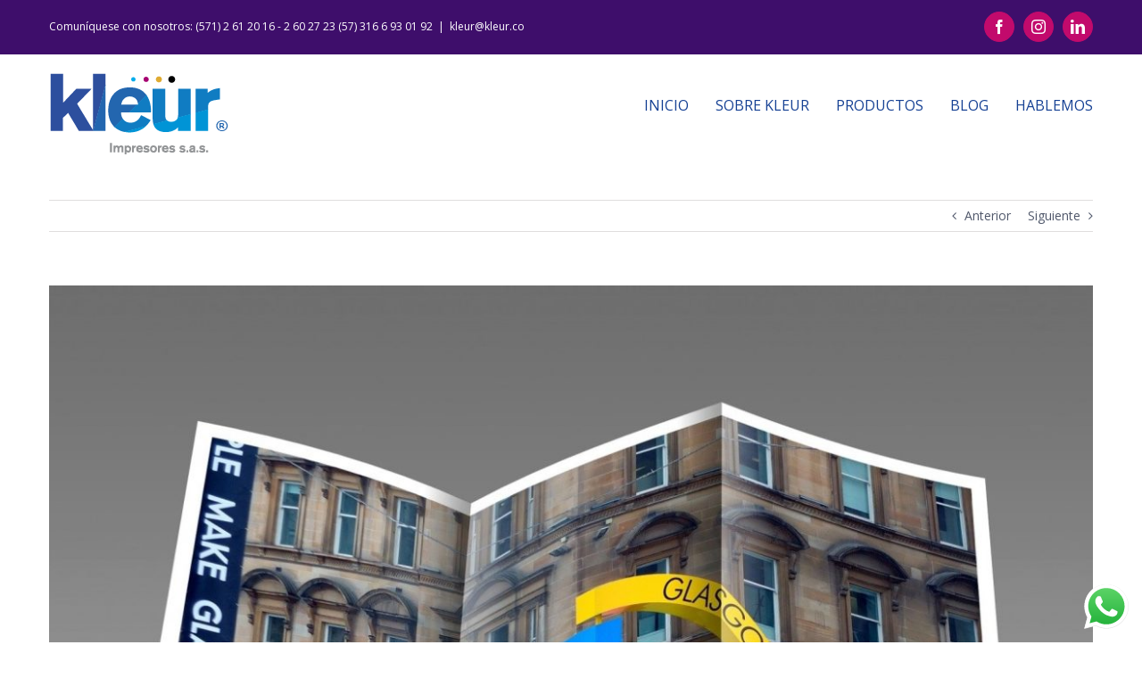

--- FILE ---
content_type: text/html; charset=UTF-8
request_url: https://www.kleur.co/impresion/conoce-los-diferentes-tipos-de-plegables-que-existen/
body_size: 13934
content:
<!DOCTYPE html>
<html class="avada-html-layout-wide avada-html-header-position-top" lang="es" prefix="og: http://ogp.me/ns# fb: http://ogp.me/ns/fb#">
<head>
	<meta http-equiv="X-UA-Compatible" content="IE=edge" />
	<meta http-equiv="Content-Type" content="text/html; charset=utf-8"/>
	<meta name="viewport" content="width=device-width, initial-scale=1" />
	<meta name="dlm-version" content="4.7.74">
	<!-- This site is optimized with the Yoast SEO plugin v15.5 - https://yoast.com/wordpress/plugins/seo/ -->
	<title>Conoce los diferentes tipos de plegables que existen - Kleur Impresores</title>
	<meta name="description" content="Un plegable actúa como una carta de presentación de la empresa o también de un producto en específico. Conoce algunas características de este producto." />
	<meta name="robots" content="index, follow, max-snippet:-1, max-image-preview:large, max-video-preview:-1" />
	<link rel="canonical" href="https://www.kleur.co/impresion/conoce-los-diferentes-tipos-de-plegables-que-existen/" />
	<meta property="og:locale" content="es_ES" />
	<meta property="og:type" content="article" />
	<meta property="og:title" content="Conoce los diferentes tipos de plegables que existen - Kleur Impresores" />
	<meta property="og:description" content="Un plegable actúa como una carta de presentación de la empresa o también de un producto en específico. Conoce algunas características de este producto." />
	<meta property="og:url" content="https://www.kleur.co/impresion/conoce-los-diferentes-tipos-de-plegables-que-existen/" />
	<meta property="og:site_name" content="Kleur Impresores" />
	<meta property="article:published_time" content="2019-01-14T23:14:56+00:00" />
	<meta property="og:image" content="https://www.kleur.co/wp-content/uploads/2019/01/plegable.jpg" />
	<meta property="og:image:width" content="1239" />
	<meta property="og:image:height" content="1120" />
	<meta name="twitter:card" content="summary" />
	<script type="application/ld+json" class="yoast-schema-graph">{"@context":"https://schema.org","@graph":[{"@type":"WebSite","@id":"https://www.kleur.co/#website","url":"https://www.kleur.co/","name":"Kleur Impresores","description":"Piensa, imprime, avanza.","potentialAction":[{"@type":"SearchAction","target":"https://www.kleur.co/?s={search_term_string}","query-input":"required name=search_term_string"}],"inLanguage":"es"},{"@type":"ImageObject","@id":"https://www.kleur.co/impresion/conoce-los-diferentes-tipos-de-plegables-que-existen/#primaryimage","inLanguage":"es","url":"https://www.kleur.co/wp-content/uploads/2019/01/plegable.jpg","width":1239,"height":1120,"caption":"plegable"},{"@type":"WebPage","@id":"https://www.kleur.co/impresion/conoce-los-diferentes-tipos-de-plegables-que-existen/#webpage","url":"https://www.kleur.co/impresion/conoce-los-diferentes-tipos-de-plegables-que-existen/","name":"Conoce los diferentes tipos de plegables que existen - Kleur Impresores","isPartOf":{"@id":"https://www.kleur.co/#website"},"primaryImageOfPage":{"@id":"https://www.kleur.co/impresion/conoce-los-diferentes-tipos-de-plegables-que-existen/#primaryimage"},"datePublished":"2019-01-14T23:14:56+00:00","dateModified":"2019-01-14T23:14:56+00:00","author":{"@id":"https://www.kleur.co/#/schema/person/96ed000ab3dd7b69ffc686742e6d8645"},"description":"Un plegable act\u00faa como una carta de presentaci\u00f3n de la empresa o tambi\u00e9n de un producto en espec\u00edfico. Conoce algunas caracter\u00edsticas de este producto.","inLanguage":"es","potentialAction":[{"@type":"ReadAction","target":["https://www.kleur.co/impresion/conoce-los-diferentes-tipos-de-plegables-que-existen/"]}]},{"@type":"Person","@id":"https://www.kleur.co/#/schema/person/96ed000ab3dd7b69ffc686742e6d8645","name":"Eur\u00edpides Aguirre","image":{"@type":"ImageObject","@id":"https://www.kleur.co/#personlogo","inLanguage":"es","url":"https://secure.gravatar.com/avatar/cdcdd68ce60ec27957c10828be60ef90?s=96&d=mm&r=g","caption":"Eur\u00edpides Aguirre"},"description":"Gerente General Kleur Impresiones","sameAs":["https://www.kleur.co"]}]}</script>
	<!-- / Yoast SEO plugin. -->


<link rel='dns-prefetch' href='//www.googletagmanager.com' />
<link rel='dns-prefetch' href='//fonts.googleapis.com' />
<link rel='dns-prefetch' href='//s.w.org' />
<link rel="alternate" type="application/rss+xml" title="Kleur Impresores &raquo; Feed" href="https://www.kleur.co/feed/" />
<link rel="alternate" type="application/rss+xml" title="Kleur Impresores &raquo; Feed de los comentarios" href="https://www.kleur.co/comments/feed/" />
					<link rel="shortcut icon" href="https://www.kleur.co/wp-content/uploads/2016/09/kleur_favicon_peque-04.png" type="image/x-icon" />
		
					<!-- For iPhone -->
			<link rel="apple-touch-icon" href="https://www.kleur.co/wp-content/uploads/2016/09/kleur_favicon_medium-04.png">
		
					<!-- For iPhone Retina display -->
			<link rel="apple-touch-icon" sizes="180x180" href="https://www.kleur.co/wp-content/uploads/2016/09/kleur_favicon_extra-04.png">
		
					<!-- For iPad -->
			<link rel="apple-touch-icon" sizes="152x152" href="https://www.kleur.co/wp-content/uploads/2016/09/kleur_favicon_grande-04.png">
		
		
		<link rel="alternate" type="application/rss+xml" title="Kleur Impresores &raquo; Comentario Conoce los diferentes tipos de plegables que existen del feed" href="https://www.kleur.co/impresion/conoce-los-diferentes-tipos-de-plegables-que-existen/feed/" />

		<meta property="og:title" content="Conoce los diferentes tipos de plegables que existen"/>
		<meta property="og:type" content="article"/>
		<meta property="og:url" content="https://www.kleur.co/impresion/conoce-los-diferentes-tipos-de-plegables-que-existen/"/>
		<meta property="og:site_name" content="Kleur Impresores"/>
		<meta property="og:description" content="Un folleto o plegable actúa como una carta de presentación de la empresa o también de un producto en específico. Es a través de éste que podemos difundir información sobre un tema, pero hay que ser cuidadosos al momento de crear uno para nuestra compañía, no queremos escoger el incorrecto y saturar a nuestro público"/>

									<meta property="og:image" content="https://www.kleur.co/wp-content/uploads/2019/01/plegable.jpg"/>
									<!-- This site uses the Google Analytics by ExactMetrics plugin v7.12.1 - Using Analytics tracking - https://www.exactmetrics.com/ -->
		<!-- Nota: ExactMetrics no está actualmente configurado en este sitio. El dueño del sitio necesita identificarse usando su cuenta de Google Analytics en el panel de ajustes de ExactMetrics. -->
					<!-- No UA code set -->
				<!-- / Google Analytics by ExactMetrics -->
				<script type="text/javascript">
			window._wpemojiSettings = {"baseUrl":"https:\/\/s.w.org\/images\/core\/emoji\/13.0.1\/72x72\/","ext":".png","svgUrl":"https:\/\/s.w.org\/images\/core\/emoji\/13.0.1\/svg\/","svgExt":".svg","source":{"concatemoji":"https:\/\/www.kleur.co\/wp-includes\/js\/wp-emoji-release.min.js?ver=5.6"}};
			!function(e,a,t){var r,n,o,i,p=a.createElement("canvas"),s=p.getContext&&p.getContext("2d");function c(e,t){var a=String.fromCharCode;s.clearRect(0,0,p.width,p.height),s.fillText(a.apply(this,e),0,0);var r=p.toDataURL();return s.clearRect(0,0,p.width,p.height),s.fillText(a.apply(this,t),0,0),r===p.toDataURL()}function l(e){if(!s||!s.fillText)return!1;switch(s.textBaseline="top",s.font="600 32px Arial",e){case"flag":return!c([127987,65039,8205,9895,65039],[127987,65039,8203,9895,65039])&&(!c([55356,56826,55356,56819],[55356,56826,8203,55356,56819])&&!c([55356,57332,56128,56423,56128,56418,56128,56421,56128,56430,56128,56423,56128,56447],[55356,57332,8203,56128,56423,8203,56128,56418,8203,56128,56421,8203,56128,56430,8203,56128,56423,8203,56128,56447]));case"emoji":return!c([55357,56424,8205,55356,57212],[55357,56424,8203,55356,57212])}return!1}function d(e){var t=a.createElement("script");t.src=e,t.defer=t.type="text/javascript",a.getElementsByTagName("head")[0].appendChild(t)}for(i=Array("flag","emoji"),t.supports={everything:!0,everythingExceptFlag:!0},o=0;o<i.length;o++)t.supports[i[o]]=l(i[o]),t.supports.everything=t.supports.everything&&t.supports[i[o]],"flag"!==i[o]&&(t.supports.everythingExceptFlag=t.supports.everythingExceptFlag&&t.supports[i[o]]);t.supports.everythingExceptFlag=t.supports.everythingExceptFlag&&!t.supports.flag,t.DOMReady=!1,t.readyCallback=function(){t.DOMReady=!0},t.supports.everything||(n=function(){t.readyCallback()},a.addEventListener?(a.addEventListener("DOMContentLoaded",n,!1),e.addEventListener("load",n,!1)):(e.attachEvent("onload",n),a.attachEvent("onreadystatechange",function(){"complete"===a.readyState&&t.readyCallback()})),(r=t.source||{}).concatemoji?d(r.concatemoji):r.wpemoji&&r.twemoji&&(d(r.twemoji),d(r.wpemoji)))}(window,document,window._wpemojiSettings);
		</script>
		<style type="text/css">
img.wp-smiley,
img.emoji {
	display: inline !important;
	border: none !important;
	box-shadow: none !important;
	height: 1em !important;
	width: 1em !important;
	margin: 0 .07em !important;
	vertical-align: -0.1em !important;
	background: none !important;
	padding: 0 !important;
}
</style>
	<link rel='stylesheet' id='sbi_styles-css'  href='https://www.kleur.co/wp-content/plugins/instagram-feed/css/sbi-styles.min.css?ver=6.1.1' type='text/css' media='all' />
<link rel='stylesheet' id='layerslider-css'  href='https://www.kleur.co/wp-content/plugins/LayerSlider/assets/static/layerslider/css/layerslider.css?ver=6.11.2' type='text/css' media='all' />
<link rel='stylesheet' id='ls-google-fonts-css'  href='https://fonts.googleapis.com/css?family=Lato:100,300,regular,700,900%7COpen+Sans:300%7CIndie+Flower:regular%7COswald:300,regular,700&#038;subset=latin%2Clatin-ext' type='text/css' media='all' />
<link rel='stylesheet' id='rs-plugin-settings-css'  href='https://www.kleur.co/wp-content/plugins/revslider/public/assets/css/rs6.css?ver=6.3.3' type='text/css' media='all' />
<style id='rs-plugin-settings-inline-css' type='text/css'>
#rs-demo-id {}
</style>
<!--[if IE]>
<link rel='stylesheet' id='avada-IE-css'  href='https://www.kleur.co/wp-content/themes/Avada/assets/css/dynamic/ie.min.css?ver=7.2' type='text/css' media='all' />
<style id='avada-IE-inline-css' type='text/css'>
.avada-select-parent .select-arrow{background-color:#ffffff}
.select-arrow{background-color:#ffffff}
</style>
<![endif]-->
<link rel='stylesheet' id='fusion-dynamic-css-css'  href='https://www.kleur.co/wp-content/uploads/fusion-styles/3d089dd147449a6de5eacfa5e668acfd.min.css?ver=3.2' type='text/css' media='all' />
<script type='text/javascript' src='https://www.kleur.co/wp-includes/js/jquery/jquery.min.js?ver=3.5.1' id='jquery-core-js'></script>
<script type='text/javascript' src='https://www.kleur.co/wp-includes/js/jquery/jquery-migrate.min.js?ver=3.3.2' id='jquery-migrate-js'></script>
<script type='text/javascript' id='layerslider-utils-js-extra'>
/* <![CDATA[ */
var LS_Meta = {"v":"6.11.2","fixGSAP":"1"};
/* ]]> */
</script>
<script type='text/javascript' src='https://www.kleur.co/wp-content/plugins/LayerSlider/assets/static/layerslider/js/layerslider.utils.js?ver=6.11.2' id='layerslider-utils-js'></script>
<script type='text/javascript' src='https://www.kleur.co/wp-content/plugins/LayerSlider/assets/static/layerslider/js/layerslider.kreaturamedia.jquery.js?ver=6.11.2' id='layerslider-js'></script>
<script type='text/javascript' src='https://www.kleur.co/wp-content/plugins/LayerSlider/assets/static/layerslider/js/layerslider.transitions.js?ver=6.11.2' id='layerslider-transitions-js'></script>
<script type='text/javascript' src='https://www.kleur.co/wp-content/plugins/revslider/public/assets/js/rbtools.min.js?ver=6.3.3' id='tp-tools-js'></script>
<script type='text/javascript' src='https://www.kleur.co/wp-content/plugins/revslider/public/assets/js/rs6.min.js?ver=6.3.3' id='revmin-js'></script>

<!-- Fragmento de código de Google Analytics añadido por Site Kit -->
<script type='text/javascript' src='https://www.googletagmanager.com/gtag/js?id=UA-111169367-1' id='google_gtagjs-js' async></script>
<script type='text/javascript' id='google_gtagjs-js-after'>
window.dataLayer = window.dataLayer || [];function gtag(){dataLayer.push(arguments);}
gtag('set', 'linker', {"domains":["www.kleur.co"]} );
gtag("js", new Date());
gtag("set", "developer_id.dZTNiMT", true);
gtag("config", "UA-111169367-1", {"anonymize_ip":true});
gtag("config", "G-V0LDBTWWSF");
</script>

<!-- Final del fragmento de código de Google Analytics añadido por Site Kit -->
<meta name="generator" content="Powered by LayerSlider 6.11.2 - Multi-Purpose, Responsive, Parallax, Mobile-Friendly Slider Plugin for WordPress." />
<!-- LayerSlider updates and docs at: https://layerslider.kreaturamedia.com -->
<link rel="https://api.w.org/" href="https://www.kleur.co/wp-json/" /><link rel="alternate" type="application/json" href="https://www.kleur.co/wp-json/wp/v2/posts/1224" /><link rel="EditURI" type="application/rsd+xml" title="RSD" href="https://www.kleur.co/xmlrpc.php?rsd" />
<link rel="wlwmanifest" type="application/wlwmanifest+xml" href="https://www.kleur.co/wp-includes/wlwmanifest.xml" /> 
<meta name="generator" content="WordPress 5.6" />
<link rel='shortlink' href='https://www.kleur.co/?p=1224' />
<link rel="alternate" type="application/json+oembed" href="https://www.kleur.co/wp-json/oembed/1.0/embed?url=https%3A%2F%2Fwww.kleur.co%2Fimpresion%2Fconoce-los-diferentes-tipos-de-plegables-que-existen%2F" />
<link rel="alternate" type="text/xml+oembed" href="https://www.kleur.co/wp-json/oembed/1.0/embed?url=https%3A%2F%2Fwww.kleur.co%2Fimpresion%2Fconoce-los-diferentes-tipos-de-plegables-que-existen%2F&#038;format=xml" />
<meta name="generator" content="Site Kit by Google 1.93.0" /><style type="text/css" id="css-fb-visibility">@media screen and (max-width: 640px){body:not(.fusion-builder-ui-wireframe) .fusion-no-small-visibility{display:none !important;}body:not(.fusion-builder-ui-wireframe) .sm-text-align-center{text-align:center !important;}body:not(.fusion-builder-ui-wireframe) .sm-text-align-left{text-align:left !important;}body:not(.fusion-builder-ui-wireframe) .sm-text-align-right{text-align:right !important;}body:not(.fusion-builder-ui-wireframe) .sm-mx-auto{margin-left:auto !important;margin-right:auto !important;}body:not(.fusion-builder-ui-wireframe) .sm-ml-auto{margin-left:auto !important;}body:not(.fusion-builder-ui-wireframe) .sm-mr-auto{margin-right:auto !important;}body:not(.fusion-builder-ui-wireframe) .fusion-absolute-position-small{position:absolute;top:auto;width:100%;}}@media screen and (min-width: 641px) and (max-width: 1024px){body:not(.fusion-builder-ui-wireframe) .fusion-no-medium-visibility{display:none !important;}body:not(.fusion-builder-ui-wireframe) .md-text-align-center{text-align:center !important;}body:not(.fusion-builder-ui-wireframe) .md-text-align-left{text-align:left !important;}body:not(.fusion-builder-ui-wireframe) .md-text-align-right{text-align:right !important;}body:not(.fusion-builder-ui-wireframe) .md-mx-auto{margin-left:auto !important;margin-right:auto !important;}body:not(.fusion-builder-ui-wireframe) .md-ml-auto{margin-left:auto !important;}body:not(.fusion-builder-ui-wireframe) .md-mr-auto{margin-right:auto !important;}body:not(.fusion-builder-ui-wireframe) .fusion-absolute-position-medium{position:absolute;top:auto;width:100%;}}@media screen and (min-width: 1025px){body:not(.fusion-builder-ui-wireframe) .fusion-no-large-visibility{display:none !important;}body:not(.fusion-builder-ui-wireframe) .lg-text-align-center{text-align:center !important;}body:not(.fusion-builder-ui-wireframe) .lg-text-align-left{text-align:left !important;}body:not(.fusion-builder-ui-wireframe) .lg-text-align-right{text-align:right !important;}body:not(.fusion-builder-ui-wireframe) .lg-mx-auto{margin-left:auto !important;margin-right:auto !important;}body:not(.fusion-builder-ui-wireframe) .lg-ml-auto{margin-left:auto !important;}body:not(.fusion-builder-ui-wireframe) .lg-mr-auto{margin-right:auto !important;}body:not(.fusion-builder-ui-wireframe) .fusion-absolute-position-large{position:absolute;top:auto;width:100%;}}</style><meta name="generator" content="Powered by Slider Revolution 6.3.3 - responsive, Mobile-Friendly Slider Plugin for WordPress with comfortable drag and drop interface." />
<script type="text/javascript">function setREVStartSize(e){
			//window.requestAnimationFrame(function() {				 
				window.RSIW = window.RSIW===undefined ? window.innerWidth : window.RSIW;	
				window.RSIH = window.RSIH===undefined ? window.innerHeight : window.RSIH;	
				try {								
					var pw = document.getElementById(e.c).parentNode.offsetWidth,
						newh;
					pw = pw===0 || isNaN(pw) ? window.RSIW : pw;
					e.tabw = e.tabw===undefined ? 0 : parseInt(e.tabw);
					e.thumbw = e.thumbw===undefined ? 0 : parseInt(e.thumbw);
					e.tabh = e.tabh===undefined ? 0 : parseInt(e.tabh);
					e.thumbh = e.thumbh===undefined ? 0 : parseInt(e.thumbh);
					e.tabhide = e.tabhide===undefined ? 0 : parseInt(e.tabhide);
					e.thumbhide = e.thumbhide===undefined ? 0 : parseInt(e.thumbhide);
					e.mh = e.mh===undefined || e.mh=="" || e.mh==="auto" ? 0 : parseInt(e.mh,0);		
					if(e.layout==="fullscreen" || e.l==="fullscreen") 						
						newh = Math.max(e.mh,window.RSIH);					
					else{					
						e.gw = Array.isArray(e.gw) ? e.gw : [e.gw];
						for (var i in e.rl) if (e.gw[i]===undefined || e.gw[i]===0) e.gw[i] = e.gw[i-1];					
						e.gh = e.el===undefined || e.el==="" || (Array.isArray(e.el) && e.el.length==0)? e.gh : e.el;
						e.gh = Array.isArray(e.gh) ? e.gh : [e.gh];
						for (var i in e.rl) if (e.gh[i]===undefined || e.gh[i]===0) e.gh[i] = e.gh[i-1];
											
						var nl = new Array(e.rl.length),
							ix = 0,						
							sl;					
						e.tabw = e.tabhide>=pw ? 0 : e.tabw;
						e.thumbw = e.thumbhide>=pw ? 0 : e.thumbw;
						e.tabh = e.tabhide>=pw ? 0 : e.tabh;
						e.thumbh = e.thumbhide>=pw ? 0 : e.thumbh;					
						for (var i in e.rl) nl[i] = e.rl[i]<window.RSIW ? 0 : e.rl[i];
						sl = nl[0];									
						for (var i in nl) if (sl>nl[i] && nl[i]>0) { sl = nl[i]; ix=i;}															
						var m = pw>(e.gw[ix]+e.tabw+e.thumbw) ? 1 : (pw-(e.tabw+e.thumbw)) / (e.gw[ix]);					
						newh =  (e.gh[ix] * m) + (e.tabh + e.thumbh);
					}				
					if(window.rs_init_css===undefined) window.rs_init_css = document.head.appendChild(document.createElement("style"));					
					document.getElementById(e.c).height = newh+"px";
					window.rs_init_css.innerHTML += "#"+e.c+"_wrapper { height: "+newh+"px }";				
				} catch(e){
					console.log("Failure at Presize of Slider:" + e)
				}					   
			//});
		  };</script>
		<script type="text/javascript">
			var doc = document.documentElement;
			doc.setAttribute( 'data-useragent', navigator.userAgent );
		</script>
		
	</head>

<body class="post-template-default single single-post postid-1224 single-format-standard fusion-image-hovers fusion-pagination-sizing fusion-button_size-xlarge fusion-button_type-flat fusion-button_span-no avada-image-rollover-circle-yes avada-image-rollover-yes avada-image-rollover-direction-left fusion-body ltr fusion-sticky-header no-tablet-sticky-header no-mobile-sticky-header no-mobile-slidingbar avada-has-rev-slider-styles fusion-disable-outline fusion-sub-menu-fade mobile-logo-pos-left layout-wide-mode avada-has-boxed-modal-shadow-none layout-scroll-offset-full avada-has-zero-margin-offset-top fusion-top-header menu-text-align-left mobile-menu-design-modern fusion-show-pagination-text fusion-header-layout-v3 avada-responsive avada-footer-fx-parallax-effect avada-menu-highlight-style-bar fusion-search-form-classic fusion-main-menu-search-overlay fusion-avatar-square avada-sticky-shrinkage avada-dropdown-styles avada-blog-layout-large avada-blog-archive-layout-grid avada-header-shadow-no avada-menu-icon-position-left avada-has-megamenu-shadow avada-has-mainmenu-dropdown-divider avada-has-breadcrumb-mobile-hidden avada-has-titlebar-hide avada-header-border-color-full-transparent avada-has-pagination-padding avada-flyout-menu-direction-fade avada-ec-views-v1" >
		<a class="skip-link screen-reader-text" href="#content">Saltar al contenido</a>

	<div id="boxed-wrapper">
		<div class="fusion-sides-frame"></div>
		<div id="wrapper" class="fusion-wrapper">
			<div id="home" style="position:relative;top:-1px;"></div>
			
				
			<header class="fusion-header-wrapper">
				<div class="fusion-header-v3 fusion-logo-alignment fusion-logo-left fusion-sticky-menu- fusion-sticky-logo- fusion-mobile-logo-  fusion-mobile-menu-design-modern">
					
<div class="fusion-secondary-header">
	<div class="fusion-row">
					<div class="fusion-alignleft">
				<div class="fusion-contact-info"><span class="fusion-contact-info-phone-number">Comuníquese con nosotros: (571) 2 61 20 16 - 2 60 27 23 (57) 316 6 93 01 92</span><span class="fusion-header-separator">|</span><span class="fusion-contact-info-email-address"><a href="mailto:&#107;l&#101;u&#114;&#64;&#107;le&#117;r&#46;co">&#107;l&#101;u&#114;&#64;&#107;le&#117;r&#46;co</a></span></div>			</div>
							<div class="fusion-alignright">
				<div class="fusion-social-links-header"><div class="fusion-social-networks boxed-icons"><div class="fusion-social-networks-wrapper"><a  class="fusion-social-network-icon fusion-tooltip fusion-facebook fusion-icon-facebook" style data-placement="bottom" data-title="Facebook" data-toggle="tooltip" title="Facebook" href="https://www.facebook.com/kleurimpresores/" target="_blank" rel="noopener noreferrer"><span class="screen-reader-text">Facebook</span></a><a  class="fusion-social-network-icon fusion-tooltip fusion-instagram fusion-icon-instagram" style data-placement="bottom" data-title="Instagram" data-toggle="tooltip" title="Instagram" href="https://www.instagram.com/kleurimpresores/" target="_blank" rel="noopener noreferrer"><span class="screen-reader-text">Instagram</span></a><a  class="fusion-social-network-icon fusion-tooltip fusion-linkedin fusion-icon-linkedin" style data-placement="bottom" data-title="LinkedIn" data-toggle="tooltip" title="LinkedIn" href="https://www.linkedin.com/in/euripides-aguirre-rodriguez-437b5198/" target="_blank" rel="noopener noreferrer"><span class="screen-reader-text">LinkedIn</span></a></div></div></div>			</div>
			</div>
</div>
<div class="fusion-header-sticky-height"></div>
<div class="fusion-header">
	<div class="fusion-row">
					<div class="fusion-logo" data-margin-top="20px" data-margin-bottom="20px" data-margin-left="0px" data-margin-right="0px">
			<a class="fusion-logo-link"  href="https://www.kleur.co/" >

						<!-- standard logo -->
			<img src="https://www.kleur.co/wp-content/uploads/2020/12/logo-kleur-hd-01.png" srcset="https://www.kleur.co/wp-content/uploads/2020/12/logo-kleur-hd-01.png 1x" width="201" height="92" alt="Kleur Impresores Logo" data-retina_logo_url="" class="fusion-standard-logo" />

			
					</a>
		</div>		<nav class="fusion-main-menu" aria-label="Menú principal"><div class="fusion-overlay-search">		<form role="search" class="searchform fusion-search-form  fusion-search-form-classic" method="get" action="https://www.kleur.co/">
			<div class="fusion-search-form-content">

				
				<div class="fusion-search-field search-field">
					<label><span class="screen-reader-text">Buscar:</span>
													<input type="search" value="" name="s" class="s" placeholder="Buscar..." required aria-required="true" aria-label="Buscar..."/>
											</label>
				</div>
				<div class="fusion-search-button search-button">
					<input type="submit" class="fusion-search-submit searchsubmit" aria-label="Buscar" value="&#xf002;" />
									</div>

				
			</div>


			
		</form>
		<div class="fusion-search-spacer"></div><a href="#" role="button" aria-label="Close Search" class="fusion-close-search"></a></div><ul id="menu-main-menu" class="fusion-menu"><li  id="menu-item-792"  class="menu-item menu-item-type-post_type menu-item-object-page menu-item-792"  data-item-id="792"><a  href="https://www.kleur.co/kleur-impresores-impresion-digital/" class="fusion-bar-highlight"><span class="menu-text">INICIO</span></a></li><li  id="menu-item-791"  class="menu-item menu-item-type-post_type menu-item-object-page menu-item-791"  data-item-id="791"><a  href="https://www.kleur.co/kleur/" class="fusion-bar-highlight"><span class="menu-text">SOBRE KLEUR</span></a></li><li  id="menu-item-790"  class="menu-item menu-item-type-post_type menu-item-object-page menu-item-790"  data-item-id="790"><a  href="https://www.kleur.co/productos/" class="fusion-bar-highlight"><span class="menu-text">PRODUCTOS</span></a></li><li  id="menu-item-793"  class="menu-item menu-item-type-post_type menu-item-object-page menu-item-793"  data-item-id="793"><a  href="https://www.kleur.co/blog/" class="fusion-bar-highlight"><span class="menu-text">BLOG</span></a></li><li  id="menu-item-794"  class="menu-item menu-item-type-post_type menu-item-object-page menu-item-794"  data-item-id="794"><a  href="https://www.kleur.co/contacto/" class="fusion-bar-highlight"><span class="menu-text">HABLEMOS</span></a></li></ul></nav>	<div class="fusion-mobile-menu-icons">
							<a href="#" class="fusion-icon fusion-icon-bars" aria-label="Alternar menú móvil" aria-expanded="false"></a>
		
		
		
			</div>

<nav class="fusion-mobile-nav-holder fusion-mobile-menu-text-align-left" aria-label="Main Menu Mobile"></nav>

					</div>
</div>
				</div>
				<div class="fusion-clearfix"></div>
			</header>
							
				
		<div id="sliders-container">
					</div>
				
				
			
			
						<main id="main" class="clearfix ">
				<div class="fusion-row" style="">

<section id="content" style="width: 100%;">
			<div class="single-navigation clearfix">
			<a href="https://www.kleur.co/impresion/publicidad-asi-comenzo-esta-apasionante-industria/" rel="prev">Anterior</a>			<a href="https://www.kleur.co/impresion/la-impresion-de-folletos-y-catalogos-como-herramientas-de-marketing/" rel="next">Siguiente</a>		</div>
	
					<article id="post-1224" class="post post-1224 type-post status-publish format-standard has-post-thumbnail hentry category-impresion">
						
														<div class="fusion-flexslider flexslider fusion-flexslider-loading post-slideshow fusion-post-slideshow">
				<ul class="slides">
																<li>
																																<a href="https://www.kleur.co/wp-content/uploads/2019/01/plegable.jpg" data-rel="iLightbox[gallery1224]" title="" data-title="plegable" data-caption="" aria-label="plegable">
										<span class="screen-reader-text">Ver imagen más grande</span>
										<img width="1239" height="1120" src="https://www.kleur.co/wp-content/uploads/2019/01/plegable.jpg" class="attachment-full size-full wp-post-image" alt="plegable" srcset="https://www.kleur.co/wp-content/uploads/2019/01/plegable-200x181.jpg 200w, https://www.kleur.co/wp-content/uploads/2019/01/plegable-400x362.jpg 400w, https://www.kleur.co/wp-content/uploads/2019/01/plegable-600x542.jpg 600w, https://www.kleur.co/wp-content/uploads/2019/01/plegable-800x723.jpg 800w, https://www.kleur.co/wp-content/uploads/2019/01/plegable-1200x1085.jpg 1200w, https://www.kleur.co/wp-content/uploads/2019/01/plegable.jpg 1239w" sizes="(max-width: 800px) 100vw, 1200px" />									</a>
																					</li>

																																																																																																															</ul>
			</div>
						
															<h1 class="entry-title fusion-post-title">Conoce los diferentes tipos de plegables que existen</h1>										<div class="post-content">
				<p>Un folleto o <strong>plegable</strong> actúa como una carta de presentación de la empresa o también de un producto en específico. Es a través de éste que podemos difundir información sobre un tema, pero hay que ser cuidadosos al momento de crear uno para nuestra compañía, no queremos escoger el incorrecto y saturar a nuestro público con información que no necesitan realmente. Para esto es necesario conocer profundamente los diferentes tipos de plegables que existen y sus aplicaciones. Cabe destacar además que un <strong>plegable</strong> debe ser llamativo e interesante con un diseño simple y profesional que invite a la lectura, no solo para informar, sino para ayudar a la empresa a encontrar una imagen que el espectador pueda recordar<a href="https://www.kleur.co/wp-content/uploads/2019/01/pleglable-1.jpg"><img class="aligncenter size-full wp-image-1226" src="https://www.kleur.co/wp-content/uploads/2019/01/pleglable-1.jpg" alt="pleglable 1" width="615" height="454" srcset="https://www.kleur.co/wp-content/uploads/2019/01/pleglable-1-200x148.jpg 200w, https://www.kleur.co/wp-content/uploads/2019/01/pleglable-1-300x221.jpg 300w, https://www.kleur.co/wp-content/uploads/2019/01/pleglable-1-400x295.jpg 400w, https://www.kleur.co/wp-content/uploads/2019/01/pleglable-1-600x443.jpg 600w, https://www.kleur.co/wp-content/uploads/2019/01/pleglable-1.jpg 615w" sizes="(max-width: 615px) 100vw, 615px" /></a>.</p>
<p>&nbsp;</p>
<h2><strong>Tipos de plegables</strong></h2>
<p>El <strong>plegable</strong> tiene la función de describir un servicio o producto y ayudar a su venta, por lo tanto, debe trasmitir las características del mismo así como su calidad y toda la información que el público pueda necesitar. Son parecidos a los libros pero con un diseño mucho más informal y pueden tener hasta 48 páginas –a partir de 49 sí se le podría considerar como libro. Dependiendo de la cantidad de dobleces que tenga, puede ser:</p>
<ul>
<li>
<h3><strong>Plegable a dos cuerpos</strong></h3>
</li>
</ul>
<p>Mayormente conocido como díptico, este tipo de folleto es aquel realizado con una sola hoja o folio que lleva un doblez único a la mitad. Esto permite tener 4 caras: dos delanteras y dos traseras. Como mencionamos anteriormente, estos impresos guardan similitudes con los libros por lo que en estos casos suele utilizarse un diseño similar: una portada, dos caras con contenido y una posterior con un mensaje de cierre.</p>
<ul>
<li>
<h3><strong>Plegable a tres cuerpos</strong></h3>
</li>
</ul>
<p>También llamados trípticos, son aquellos que cuentan con tres dobleces que dan como resultado unas 6 caras; es decir, un amplio espacio que utilizado provechosamente puede difundir bastante información. Al presentar tantas caras, existen varias formas de presentar el plegable. Alguna de ellas son: envolvente (las caras se doblan hacia el interior), acordeón (las caras se doblan hacia adentro y hacia afuera, dando la idea de un acordeón) y ventana (solo la primera y última cara se doblan hacia el interior, dando la forma de una ventana).</p>
<ul>
<li>
<h3><strong>Plegable a cuatro cuerpos</strong></h3>
</li>
</ul>
<p>O simplemente cuadríptico, es uno de los tipos de <strong>plegables </strong>menos usados. Como su nombre lo indica, es aquél que necesita cuatro dobleces para poder tener sus 8 caras. De esta manera  podrá abarcar muchísima más información que un plegable de tres cuerpos. También puede presentarse de forma envolvente, acordeón y ventana.</p>
							</div>

												<span class="vcard rich-snippet-hidden"><span class="fn"><a href="https://www.kleur.co/author/admin/" title="Entradas de Eurípides Aguirre" rel="author">Eurípides Aguirre</a></span></span><span class="updated rich-snippet-hidden">2019-01-14T23:14:56+00:00</span>																								<section class="related-posts single-related-posts">
				<div class="fusion-title fusion-title-size-two sep-none fusion-sep-none" style="margin-top:0px;margin-bottom:0px;">
				<h2 class="title-heading-left" style="margin:0;">
					Artículos relacionados				</h2>
			</div>
			
	
	
	
	
				<div class="fusion-carousel fusion-carousel-title-below-image" data-imagesize="fixed" data-metacontent="yes" data-autoplay="yes" data-touchscroll="yes" data-columns="3" data-itemmargin="5px" data-itemwidth="180" data-touchscroll="yes" data-scrollitems="1">
		<div class="fusion-carousel-positioner">
			<ul class="fusion-carousel-holder">
																							<li class="fusion-carousel-item">
						<div class="fusion-carousel-item-wrapper">
							

<div  class="fusion-image-wrapper fusion-image-size-fixed" aria-haspopup="true">
	
	
	
				<img src="https://www.kleur.co/wp-content/uploads/2019/07/kleur.jpg-1-500x383.jpg" srcset="https://www.kleur.co/wp-content/uploads/2019/07/kleur.jpg-1-500x383.jpg 1x, https://www.kleur.co/wp-content/uploads/2019/07/kleur.jpg-1-500x383@2x.jpg 2x" width="500" height="383" alt="LA IMPRESIÓN DE FOLLETOS Y CATÁLOGOS COMO HERRAMIENTAS DE MARKETING" />


		<div class="fusion-rollover">
	<div class="fusion-rollover-content">

														<a class="fusion-rollover-link" href="https://www.kleur.co/impresion/la-impresion-de-folletos-y-catalogos-como-herramientas-de-marketing/">LA IMPRESIÓN DE FOLLETOS Y CATÁLOGOS COMO HERRAMIENTAS DE MARKETING</a>
			
								
				
								
								
		
				<a class="fusion-link-wrapper" href="https://www.kleur.co/impresion/la-impresion-de-folletos-y-catalogos-como-herramientas-de-marketing/" aria-label="LA IMPRESIÓN DE FOLLETOS Y CATÁLOGOS COMO HERRAMIENTAS DE MARKETING"></a>
	</div>
</div>

	
</div>
																							<h4 class="fusion-carousel-title">
									<a class="fusion-related-posts-title-link" href="https://www.kleur.co/impresion/la-impresion-de-folletos-y-catalogos-como-herramientas-de-marketing/" target="_self" title="LA IMPRESIÓN DE FOLLETOS Y CATÁLOGOS COMO HERRAMIENTAS DE MARKETING">LA IMPRESIÓN DE FOLLETOS Y CATÁLOGOS COMO HERRAMIENTAS DE MARKETING</a>
								</h4>

								<div class="fusion-carousel-meta">
									
									<span class="fusion-date">julio 17th, 2019</span>

																			<span class="fusion-inline-sep">|</span>
										<span><a href="https://www.kleur.co/impresion/la-impresion-de-folletos-y-catalogos-como-herramientas-de-marketing/#respond">Sin comentarios</a></span>
																	</div><!-- fusion-carousel-meta -->
													</div><!-- fusion-carousel-item-wrapper -->
					</li>
																			<li class="fusion-carousel-item">
						<div class="fusion-carousel-item-wrapper">
							

<div  class="fusion-image-wrapper fusion-image-size-fixed" aria-haspopup="true">
	
	
	
				<img src="https://www.kleur.co/wp-content/uploads/2020/12/ad_antique-500x383.jpg" srcset="https://www.kleur.co/wp-content/uploads/2020/12/ad_antique-500x383.jpg 1x, https://www.kleur.co/wp-content/uploads/2020/12/ad_antique-500x383@2x.jpg 2x" width="500" height="383" alt="Historia de la publicidad. Así comenzó esta apasionante industria" />


		<div class="fusion-rollover">
	<div class="fusion-rollover-content">

														<a class="fusion-rollover-link" href="https://www.kleur.co/impresion/publicidad-asi-comenzo-esta-apasionante-industria/">Historia de la publicidad. Así comenzó esta apasionante industria</a>
			
								
				
								
								
		
				<a class="fusion-link-wrapper" href="https://www.kleur.co/impresion/publicidad-asi-comenzo-esta-apasionante-industria/" aria-label="Historia de la publicidad. Así comenzó esta apasionante industria"></a>
	</div>
</div>

	
</div>
																							<h4 class="fusion-carousel-title">
									<a class="fusion-related-posts-title-link" href="https://www.kleur.co/impresion/publicidad-asi-comenzo-esta-apasionante-industria/" target="_self" title="Historia de la publicidad. Así comenzó esta apasionante industria">Historia de la publicidad. Así comenzó esta apasionante industria</a>
								</h4>

								<div class="fusion-carousel-meta">
									
									<span class="fusion-date">noviembre 15th, 2018</span>

																			<span class="fusion-inline-sep">|</span>
										<span><a href="https://www.kleur.co/impresion/publicidad-asi-comenzo-esta-apasionante-industria/#respond">Sin comentarios</a></span>
																	</div><!-- fusion-carousel-meta -->
													</div><!-- fusion-carousel-item-wrapper -->
					</li>
																			<li class="fusion-carousel-item">
						<div class="fusion-carousel-item-wrapper">
							

<div  class="fusion-image-wrapper fusion-image-size-fixed" aria-haspopup="true">
	
	
	
				<img src="https://www.kleur.co/wp-content/uploads/2018/04/margenes-500x383.jpg" srcset="https://www.kleur.co/wp-content/uploads/2018/04/margenes-500x383.jpg 1x, https://www.kleur.co/wp-content/uploads/2018/04/margenes-500x383@2x.jpg 2x" width="500" height="383" alt="Consejos para las Márgenes y Refilado en tus proyectos de impresión digital y offset" />


		<div class="fusion-rollover">
	<div class="fusion-rollover-content">

														<a class="fusion-rollover-link" href="https://www.kleur.co/impresion/margenes-refilado-consejos-impresion/">Consejos para las Márgenes y Refilado en tus proyectos de impresión digital y offset</a>
			
								
				
								
								
		
				<a class="fusion-link-wrapper" href="https://www.kleur.co/impresion/margenes-refilado-consejos-impresion/" aria-label="Consejos para las Márgenes y Refilado en tus proyectos de impresión digital y offset"></a>
	</div>
</div>

	
</div>
																							<h4 class="fusion-carousel-title">
									<a class="fusion-related-posts-title-link" href="https://www.kleur.co/impresion/margenes-refilado-consejos-impresion/" target="_self" title="Consejos para las Márgenes y Refilado en tus proyectos de impresión digital y offset">Consejos para las Márgenes y Refilado en tus proyectos de impresión digital y offset</a>
								</h4>

								<div class="fusion-carousel-meta">
									
									<span class="fusion-date">mayo 11th, 2018</span>

																			<span class="fusion-inline-sep">|</span>
										<span><a href="https://www.kleur.co/impresion/margenes-refilado-consejos-impresion/#respond">Sin comentarios</a></span>
																	</div><!-- fusion-carousel-meta -->
													</div><!-- fusion-carousel-item-wrapper -->
					</li>
																			<li class="fusion-carousel-item">
						<div class="fusion-carousel-item-wrapper">
							

<div  class="fusion-image-wrapper fusion-image-size-fixed" aria-haspopup="true">
	
	
	
				<img src="https://www.kleur.co/wp-content/uploads/2017/12/papel-para-impresión-litografica-y-digital-500x383.png" srcset="https://www.kleur.co/wp-content/uploads/2017/12/papel-para-impresión-litografica-y-digital-500x383.png 1x, https://www.kleur.co/wp-content/uploads/2017/12/papel-para-impresión-litografica-y-digital-500x383@2x.png 2x" width="500" height="383" alt="Formatos Comunes de Papel para Impresión Digital y Offset &#8211; Escrito por Euripides Aguirre" />


		<div class="fusion-rollover">
	<div class="fusion-rollover-content">

														<a class="fusion-rollover-link" href="https://www.kleur.co/impresion/formatos-papel-impresion-digital-offset/">Formatos Comunes de Papel para Impresión Digital y Offset &#8211; Escrito por Euripides Aguirre</a>
			
								
				
								
								
		
				<a class="fusion-link-wrapper" href="https://www.kleur.co/impresion/formatos-papel-impresion-digital-offset/" aria-label="Formatos Comunes de Papel para Impresión Digital y Offset &#8211; Escrito por Euripides Aguirre"></a>
	</div>
</div>

	
</div>
																							<h4 class="fusion-carousel-title">
									<a class="fusion-related-posts-title-link" href="https://www.kleur.co/impresion/formatos-papel-impresion-digital-offset/" target="_self" title="Formatos Comunes de Papel para Impresión Digital y Offset &#8211; Escrito por Euripides Aguirre">Formatos Comunes de Papel para Impresión Digital y Offset &#8211; Escrito por Euripides Aguirre</a>
								</h4>

								<div class="fusion-carousel-meta">
									
									<span class="fusion-date">diciembre 12th, 2017</span>

																			<span class="fusion-inline-sep">|</span>
										<span><a href="https://www.kleur.co/impresion/formatos-papel-impresion-digital-offset/#respond">Sin comentarios</a></span>
																	</div><!-- fusion-carousel-meta -->
													</div><!-- fusion-carousel-item-wrapper -->
					</li>
																			<li class="fusion-carousel-item">
						<div class="fusion-carousel-item-wrapper">
							

<div  class="fusion-image-wrapper fusion-image-size-fixed" aria-haspopup="true">
	
	
	
				<img src="https://www.kleur.co/wp-content/uploads/2015/02/AdobeStock_88222430-500x383.jpg" srcset="https://www.kleur.co/wp-content/uploads/2015/02/AdobeStock_88222430-500x383.jpg 1x, https://www.kleur.co/wp-content/uploads/2015/02/AdobeStock_88222430-500x383@2x.jpg 2x" width="500" height="383" alt="Kleur Impresores-Lideres de las Artes Gráficas" />


		<div class="fusion-rollover">
	<div class="fusion-rollover-content">

														<a class="fusion-rollover-link" href="https://www.kleur.co/diseno/artesgraficas/">Kleur Impresores-Lideres de las Artes Gráficas</a>
			
								
				
								
								
		
				<a class="fusion-link-wrapper" href="https://www.kleur.co/diseno/artesgraficas/" aria-label="Kleur Impresores-Lideres de las Artes Gráficas"></a>
	</div>
</div>

	
</div>
																							<h4 class="fusion-carousel-title">
									<a class="fusion-related-posts-title-link" href="https://www.kleur.co/diseno/artesgraficas/" target="_self" title="Kleur Impresores-Lideres de las Artes Gráficas">Kleur Impresores-Lideres de las Artes Gráficas</a>
								</h4>

								<div class="fusion-carousel-meta">
									
									<span class="fusion-date">septiembre 22nd, 2017</span>

																			<span class="fusion-inline-sep">|</span>
										<span><a href="https://www.kleur.co/diseno/artesgraficas/#respond">Sin comentarios</a></span>
																	</div><!-- fusion-carousel-meta -->
													</div><!-- fusion-carousel-item-wrapper -->
					</li>
							</ul><!-- fusion-carousel-holder -->
						
		</div><!-- fusion-carousel-positioner -->
	</div><!-- fusion-carousel -->
</section><!-- related-posts -->


																	</article>
	</section>
						
					</div>  <!-- fusion-row -->
				</main>  <!-- #main -->
				
				
								
					
		<div class="fusion-footer fusion-footer-parallax">
					
	<footer class="fusion-footer-widget-area fusion-widget-area">
		<div class="fusion-row">
			<div class="fusion-columns fusion-columns-4 fusion-widget-area">
				
																									<div class="fusion-column col-lg-3 col-md-3 col-sm-3">
							<section id="text-2" class="fusion-footer-widget-column widget widget_text" style="border-style: solid;border-color:transparent;border-width:0px;">			<div class="textwidget"><a href="https://www.kleur.co/"><img src="https://www.kleur.co/wp-content/uploads/2020/12/logo-kleur-w-01.png" alt="hosting_logo_1x" width="200" height="47" /></a>

</div>
		<div style="clear:both;"></div></section>																					</div>
																										<div class="fusion-column col-lg-3 col-md-3 col-sm-3">
							<section id="text-5" class="fusion-footer-widget-column widget widget_text">			<div class="textwidget"><p>Dirección:<br />
Ahora KLEUR impresores<br />
BAJO UN SOLO TECHO<br />
CARRERA 65 No.5A-23</p>
<p>Bogotá &#8211; Colombia</p>
</div>
		<div style="clear:both;"></div></section>																					</div>
																										<div class="fusion-column col-lg-3 col-md-3 col-sm-3">
							<section id="text-4" class="fusion-footer-widget-column widget widget_text">			<div class="textwidget"><p>Teléfono: (571) 2 61 20 16 &#8211; 2 60 27 23<br />
Celular: (57) 316 6 93 01 92<br />
Email: kleur@kleur.co</p>
</div>
		<div style="clear:both;"></div></section>																					</div>
																										<div class="fusion-column fusion-column-last col-lg-3 col-md-3 col-sm-3">
							<section id="social_links-widget-3" class="fusion-footer-widget-column widget social_links">
		<div class="fusion-social-networks">

			<div class="fusion-social-networks-wrapper">
								
																				
						
																																			<a class="fusion-social-network-icon fusion-tooltip fusion-facebook fusion-icon-facebook" href="#"  data-placement="right" data-title="Facebook" data-toggle="tooltip" data-original-title=""  title="Facebook" aria-label="Facebook" rel="noopener noreferrer" target="_self" style="font-size:25px;color:#ffffff;"></a>
											
										
																				
						
																																			<a class="fusion-social-network-icon fusion-tooltip fusion-instagram fusion-icon-instagram" href="#"  data-placement="right" data-title="Instagram" data-toggle="tooltip" data-original-title=""  title="Instagram" aria-label="Instagram" rel="noopener noreferrer" target="_self" style="font-size:25px;color:#ffffff;"></a>
											
										
																				
						
																																			<a class="fusion-social-network-icon fusion-tooltip fusion-linkedin fusion-icon-linkedin" href="#"  data-placement="right" data-title="LinkedIn" data-toggle="tooltip" data-original-title=""  title="LinkedIn" aria-label="LinkedIn" rel="noopener noreferrer" target="_self" style="font-size:25px;color:#ffffff;"></a>
											
										
				
			</div>
		</div>

		<div style="clear:both;"></div></section>																					</div>
																											
				<div class="fusion-clearfix"></div>
			</div> <!-- fusion-columns -->
		</div> <!-- fusion-row -->
	</footer> <!-- fusion-footer-widget-area -->

	
	<footer id="footer" class="fusion-footer-copyright-area fusion-footer-copyright-center">
		<div class="fusion-row">
			<div class="fusion-copyright-content">

				<div class="fusion-copyright-notice">
		<div>
		Diseñado por <a href="https://kodamarketing.es" target="_blank">10STUDiO</a>   |   Todos los derechos reservados.	</div>
</div>

			</div> <!-- fusion-fusion-copyright-content -->
		</div> <!-- fusion-row -->
	</footer> <!-- #footer -->
		</div> <!-- fusion-footer -->

		
					<div class="fusion-sliding-bar-wrapper">
											</div>

												</div> <!-- wrapper -->
		</div> <!-- #boxed-wrapper -->
		<div class="fusion-top-frame"></div>
		<div class="fusion-bottom-frame"></div>
		<div class="fusion-boxed-shadow"></div>
		<a class="fusion-one-page-text-link fusion-page-load-link"></a>

		<div class="avada-footer-scripts">
			<!-- analytics-code google analytics tracking code --><script>
	(function(i,s,o,g,r,a,m){i['GoogleAnalyticsObject']=r;i[r]=i[r]||function(){
			(i[r].q=i[r].q||[]).push(arguments)},i[r].l=1*new Date();a=s.createElement(o),
		m=s.getElementsByTagName(o)[0];a.async=1;a.src=g;m.parentNode.insertBefore(a,m)
	})(window,document,'script','//www.google-analytics.com/analytics.js','ga');

	ga('create', 'UA-111169367-1', 'auto');
	ga('send', 'pageview');

</script><!--  --><!-- Instagram Feed JS -->
<script type="text/javascript">
var sbiajaxurl = "https://www.kleur.co/wp-admin/admin-ajax.php";
</script>
<script type="text/javascript">var fusionNavIsCollapsed=function(e){var t;window.innerWidth<=e.getAttribute("data-breakpoint")?(e.classList.add("collapse-enabled"),e.classList.contains("expanded")||(e.setAttribute("aria-expanded","false"),window.dispatchEvent(new Event("fusion-mobile-menu-collapsed",{bubbles:!0,cancelable:!0})))):(null!==e.querySelector(".menu-item-has-children.expanded .fusion-open-nav-submenu-on-click")&&e.querySelector(".menu-item-has-children.expanded .fusion-open-nav-submenu-on-click").click(),e.classList.remove("collapse-enabled"),e.setAttribute("aria-expanded","true"),null!==e.querySelector(".fusion-custom-menu")&&e.querySelector(".fusion-custom-menu").removeAttribute("style")),e.classList.add("no-wrapper-transition"),clearTimeout(t),t=setTimeout(function(){e.classList.remove("no-wrapper-transition")},400),e.classList.remove("loading")},fusionRunNavIsCollapsed=function(){var e,t=document.querySelectorAll(".fusion-menu-element-wrapper");for(e=0;e<t.length;e++)fusionNavIsCollapsed(t[e])};function avadaGetScrollBarWidth(){var e,t,n,s=document.createElement("p");return s.style.width="100%",s.style.height="200px",(e=document.createElement("div")).style.position="absolute",e.style.top="0px",e.style.left="0px",e.style.visibility="hidden",e.style.width="200px",e.style.height="150px",e.style.overflow="hidden",e.appendChild(s),document.body.appendChild(e),t=s.offsetWidth,e.style.overflow="scroll",t==(n=s.offsetWidth)&&(n=e.clientWidth),document.body.removeChild(e),t-n}fusionRunNavIsCollapsed(),window.addEventListener("fusion-resize-horizontal",fusionRunNavIsCollapsed);</script><!-- Click to Chat - https://holithemes.com/plugins/click-to-chat/  v3.20 -->  
            <div class="ht-ctc ht-ctc-chat ctc-analytics ctc_wp_desktop style-3  " id="ht-ctc-chat"  
                style="display: none;  position: fixed; bottom: 15px; right: 15px;"   >
                                <div class="ht_ctc_style ht_ctc_chat_style">
                <div  style="display:flex;justify-content:center;align-items:center; ">
    <p class="ctc-analytics ctc_cta ctc_cta_stick ht-ctc-cta  ht-ctc-cta-hover " style="padding: 0px 16px; line-height: 1.6; ; background-color: #25d366; color: #ffffff; border-radius:10px; margin:0 10px;  display: none; order: 0; ">¡Escríbenos!</p>
    <svg style="pointer-events:none; display:block; height:50px; width:50px;" width="50px" height="50px" viewBox="0 0 1219.547 1225.016">
            <path style="fill: #E0E0E0;" fill="#E0E0E0" d="M1041.858 178.02C927.206 63.289 774.753.07 612.325 0 277.617 0 5.232 272.298 5.098 606.991c-.039 106.986 27.915 211.42 81.048 303.476L0 1225.016l321.898-84.406c88.689 48.368 188.547 73.855 290.166 73.896h.258.003c334.654 0 607.08-272.346 607.222-607.023.056-162.208-63.052-314.724-177.689-429.463zm-429.533 933.963h-.197c-90.578-.048-179.402-24.366-256.878-70.339l-18.438-10.93-191.021 50.083 51-186.176-12.013-19.087c-50.525-80.336-77.198-173.175-77.16-268.504.111-278.186 226.507-504.503 504.898-504.503 134.812.056 261.519 52.604 356.814 147.965 95.289 95.36 147.728 222.128 147.688 356.948-.118 278.195-226.522 504.543-504.693 504.543z"/>
            <linearGradient id="htwaicona-chat" gradientUnits="userSpaceOnUse" x1="609.77" y1="1190.114" x2="609.77" y2="21.084">
                <stop offset="0" stop-color="#20b038"/>
                <stop offset="1" stop-color="#60d66a"/>
            </linearGradient>
            <path style="fill: url(#htwaicona-chat);" fill="url(#htwaicona-chat)" d="M27.875 1190.114l82.211-300.18c-50.719-87.852-77.391-187.523-77.359-289.602.133-319.398 260.078-579.25 579.469-579.25 155.016.07 300.508 60.398 409.898 169.891 109.414 109.492 169.633 255.031 169.57 409.812-.133 319.406-260.094 579.281-579.445 579.281-.023 0 .016 0 0 0h-.258c-96.977-.031-192.266-24.375-276.898-70.5l-307.188 80.548z"/>
            <image overflow="visible" opacity=".08" width="682" height="639" transform="translate(270.984 291.372)"/>
            <path fill-rule="evenodd" clip-rule="evenodd" style="fill: #FFFFFF;" fill="#FFF" d="M462.273 349.294c-11.234-24.977-23.062-25.477-33.75-25.914-8.742-.375-18.75-.352-28.742-.352-10 0-26.25 3.758-39.992 18.766-13.75 15.008-52.5 51.289-52.5 125.078 0 73.797 53.75 145.102 61.242 155.117 7.5 10 103.758 166.266 256.203 226.383 126.695 49.961 152.477 40.023 179.977 37.523s88.734-36.273 101.234-71.297c12.5-35.016 12.5-65.031 8.75-71.305-3.75-6.25-13.75-10-28.75-17.5s-88.734-43.789-102.484-48.789-23.75-7.5-33.75 7.516c-10 15-38.727 48.773-47.477 58.773-8.75 10.023-17.5 11.273-32.5 3.773-15-7.523-63.305-23.344-120.609-74.438-44.586-39.75-74.688-88.844-83.438-103.859-8.75-15-.938-23.125 6.586-30.602 6.734-6.719 15-17.508 22.5-26.266 7.484-8.758 9.984-15.008 14.984-25.008 5-10.016 2.5-18.773-1.25-26.273s-32.898-81.67-46.234-111.326z"/>
            <path style="fill: #FFFFFF;" fill="#FFF" d="M1036.898 176.091C923.562 62.677 772.859.185 612.297.114 281.43.114 12.172 269.286 12.039 600.137 12 705.896 39.633 809.13 92.156 900.13L7 1211.067l318.203-83.438c87.672 47.812 186.383 73.008 286.836 73.047h.255.003c330.812 0 600.109-269.219 600.25-600.055.055-160.343-62.328-311.108-175.649-424.53zm-424.601 923.242h-.195c-89.539-.047-177.344-24.086-253.93-69.531l-18.227-10.805-188.828 49.508 50.414-184.039-11.875-18.867c-49.945-79.414-76.312-171.188-76.273-265.422.109-274.992 223.906-498.711 499.102-498.711 133.266.055 258.516 52 352.719 146.266 94.195 94.266 146.031 219.578 145.992 352.852-.118 274.999-223.923 498.749-498.899 498.749z"/>
        </svg></div>                </div>
            </div>
                        <span class="ht_ctc_chat_data" 
                data-no_number=""
                data-settings="{&quot;number&quot;:&quot;573166930192&quot;,&quot;pre_filled&quot;:&quot;&quot;,&quot;dis_m&quot;:&quot;show&quot;,&quot;dis_d&quot;:&quot;show&quot;,&quot;css&quot;:&quot;display: none; cursor: pointer; z-index: 99999999;&quot;,&quot;pos_d&quot;:&quot;position: fixed; bottom: 15px; right: 15px;&quot;,&quot;pos_m&quot;:&quot;position: fixed; bottom: 10px; right: 10px;&quot;,&quot;schedule&quot;:&quot;no&quot;,&quot;se&quot;:150,&quot;ani&quot;:&quot;no-animations&quot;,&quot;url_structure_d&quot;:&quot;web&quot;,&quot;url_target_d&quot;:&quot;_blank&quot;,&quot;ga&quot;:&quot;yes&quot;,&quot;fb&quot;:&quot;yes&quot;}" 
            ></span>
            <link rel='stylesheet' id='wp-block-library-css'  href='https://www.kleur.co/wp-includes/css/dist/block-library/style.min.css?ver=5.6' type='text/css' media='all' />
<link rel='stylesheet' id='wp-block-library-theme-css'  href='https://www.kleur.co/wp-includes/css/dist/block-library/theme.min.css?ver=5.6' type='text/css' media='all' />
<script type='text/javascript' id='ht_ctc_app_js-js-extra'>
/* <![CDATA[ */
var ht_ctc_chat_var = {"number":"573166930192","pre_filled":"","dis_m":"show","dis_d":"show","css":"display: none; cursor: pointer; z-index: 99999999;","pos_d":"position: fixed; bottom: 15px; right: 15px;","pos_m":"position: fixed; bottom: 10px; right: 10px;","schedule":"no","se":"150","ani":"no-animations","url_structure_d":"web","url_target_d":"_blank","ga":"yes","fb":"yes"};
/* ]]> */
</script>
<script type='text/javascript' src='https://www.kleur.co/wp-content/plugins/click-to-chat-for-whatsapp/new/inc/assets/js/app.js?ver=3.20' id='ht_ctc_app_js-js'></script>
<script type='text/javascript' id='contact-form-7-js-extra'>
/* <![CDATA[ */
var wpcf7 = {"apiSettings":{"root":"https:\/\/www.kleur.co\/wp-json\/contact-form-7\/v1","namespace":"contact-form-7\/v1"}};
/* ]]> */
</script>
<script type='text/javascript' src='https://www.kleur.co/wp-content/plugins/contact-form-7/includes/js/scripts.js?ver=5.3.1' id='contact-form-7-js'></script>
<script type='text/javascript' id='dlm-xhr-js-extra'>
/* <![CDATA[ */
var dlmXHRtranslations = {"error":"An error occurred while trying to download the file. Please try again."};
/* ]]> */
</script>
<script type='text/javascript' id='dlm-xhr-js-before'>
const dlmXHR = {"xhr_links":{"class":["download-link","download-button"]},"prevent_duplicates":true,"ajaxUrl":"https:\/\/www.kleur.co\/wp-admin\/admin-ajax.php","nonce":"1f48aac1ee"}; dlmXHRinstance = {}; const dlmXHRGlobalLinks = "https://www.kleur.co/download/"; dlmXHRgif = "https://www.kleur.co/wp-includes/images/spinner.gif"
</script>
<script type='text/javascript' src='https://www.kleur.co/wp-content/plugins/download-monitor/assets/js/dlm-xhr.min.js?ver=4.7.74' id='dlm-xhr-js'></script>
<script type='text/javascript' src='https://www.kleur.co/wp-includes/js/comment-reply.min.js?ver=5.6' id='comment-reply-js'></script>
<script type='text/javascript' src='https://www.kleur.co/wp-includes/js/wp-embed.min.js?ver=5.6' id='wp-embed-js'></script>
<script type='text/javascript' src='https://www.kleur.co/wp-content/uploads/fusion-scripts/c926bc784d29b3cc02e7121bdefb7ced.min.js?ver=3.2' id='fusion-scripts-js'></script>
				<script type="text/javascript">
				jQuery( document ).ready( function() {
					var ajaxurl = 'https://www.kleur.co/wp-admin/admin-ajax.php';
					if ( 0 < jQuery( '.fusion-login-nonce' ).length ) {
						jQuery.get( ajaxurl, { 'action': 'fusion_login_nonce' }, function( response ) {
							jQuery( '.fusion-login-nonce' ).html( response );
						});
					}
				});
				</script>
						</div>

			<div class="to-top-container to-top-right">
		<a href="#" id="toTop" class="fusion-top-top-link">
			<span class="screen-reader-text">Ir a Arriba</span>
		</a>
	</div>
		</body>
</html>


--- FILE ---
content_type: text/plain
request_url: https://www.google-analytics.com/j/collect?v=1&_v=j102&a=421289343&t=pageview&_s=1&dl=https%3A%2F%2Fwww.kleur.co%2Fimpresion%2Fconoce-los-diferentes-tipos-de-plegables-que-existen%2F&ul=en-us%40posix&dt=Conoce%20los%20diferentes%20tipos%20de%20plegables%20que%20existen%20-%20Kleur%20Impresores&sr=1280x720&vp=1280x720&_u=IEBAAEABAAAAACAAI~&jid=1522873377&gjid=657378250&cid=2111454335.1768643619&tid=UA-111169367-1&_gid=1527005301.1768643619&_r=1&_slc=1&z=1317088918
body_size: -449
content:
2,cG-H5R3YL77HC